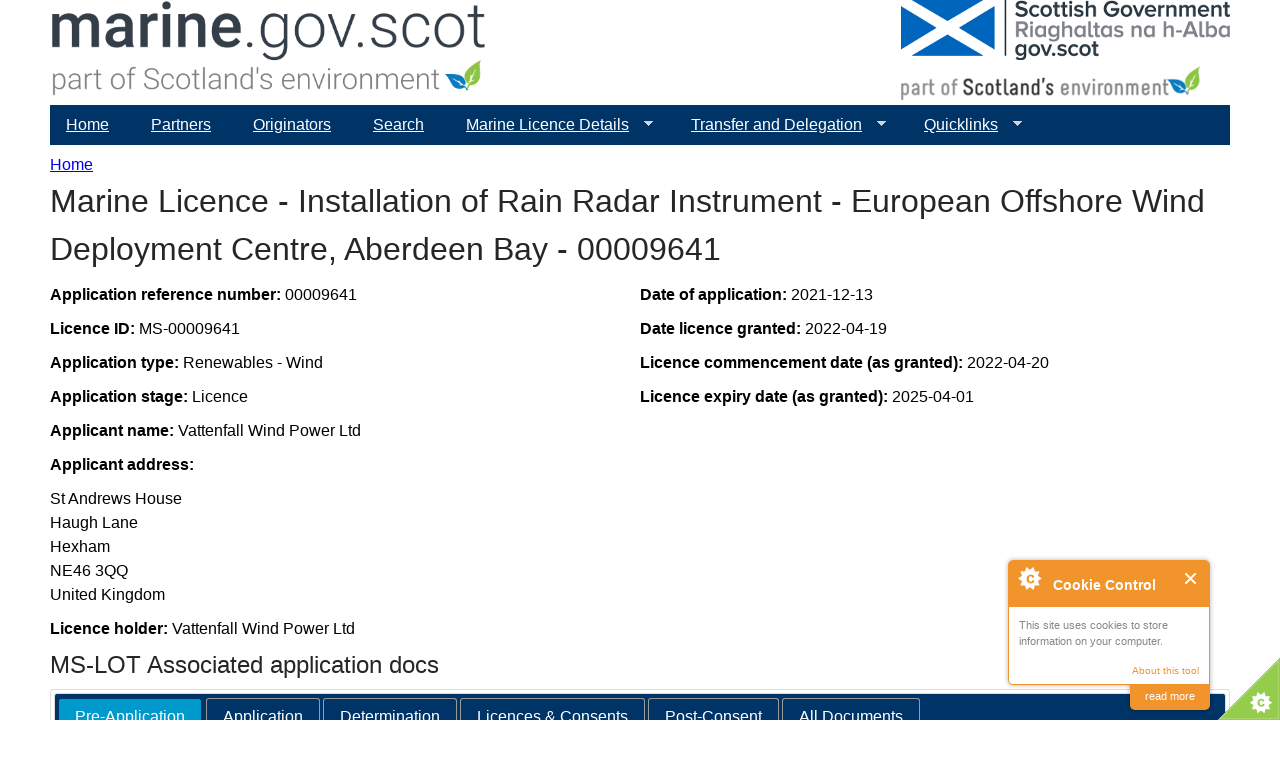

--- FILE ---
content_type: text/html; charset=utf-8
request_url: https://www.marine.gov.scot/ml/marine-licence-installation-rain-radar-instrument-european-offshore-wind-deployment-centre
body_size: 7008
content:
<!DOCTYPE html>
<!--[if IEMobile 7]><html class="iem7"  lang="en" dir="ltr"><![endif]-->
<!--[if lte IE 6]><html class="lt-ie9 lt-ie8 lt-ie7"  lang="en" dir="ltr"><![endif]-->
<!--[if (IE 7)&(!IEMobile)]><html class="lt-ie9 lt-ie8"  lang="en" dir="ltr"><![endif]-->
<!--[if IE 8]><html class="lt-ie9"  lang="en" dir="ltr"><![endif]-->
<!--[if (gte IE 9)|(gt IEMobile 7)]><!--><html  lang="en" dir="ltr" prefix="content: http://purl.org/rss/1.0/modules/content/ dc: http://purl.org/dc/terms/ foaf: http://xmlns.com/foaf/0.1/ og: http://ogp.me/ns# rdfs: http://www.w3.org/2000/01/rdf-schema# sioc: http://rdfs.org/sioc/ns# sioct: http://rdfs.org/sioc/types# skos: http://www.w3.org/2004/02/skos/core# xsd: http://www.w3.org/2001/XMLSchema# owl: http://www.w3.org/2002/07/owl# rdf: http://www.w3.org/1999/02/22-rdf-syntax-ns# rss: http://purl.org/rss/1.0/ site: https://marine.gov.scot/?q=ns# dcat: http://www.w3.org/ns/dcat#"><!--<![endif]-->

<head>
  <meta charset="utf-8" />
<meta name="Generator" content="Drupal 7 (http://drupal.org)" />
<link rel="canonical" href="/?q=ml/marine-licence-installation-rain-radar-instrument-european-offshore-wind-deployment-centre" />
<link rel="shortlink" href="/?q=node/21939" />
<link rel="shortcut icon" href="https://marine.gov.scot/sites/all/themes/ms_zen/favicon.ico" type="image/vnd.microsoft.icon" />
  <title>Marine Licence - Installation of Rain Radar Instrument - European Offshore Wind Deployment Centre, Aberdeen Bay - 00009641 | marine.gov.scot</title>

      <meta name="MobileOptimized" content="width">
    <meta name="HandheldFriendly" content="true">
    <meta name="viewport" content="width=device-width">
    <!--[if IEMobile]><meta http-equiv="cleartype" content="on"><![endif]-->

  <link type="text/css" rel="stylesheet" href="https://marine.gov.scot/sites/default/files/css/css_lQaZfjVpwP_oGNqdtWCSpJT1EMqXdMiU84ekLLxQnc4.css" media="all" />
<link type="text/css" rel="stylesheet" href="https://marine.gov.scot/sites/default/files/css/css_jwoHisCSDMA8vgONIE7wweM-dKOKqKQsKxe92uD_JnY.css" media="all" />
<link type="text/css" rel="stylesheet" href="https://marine.gov.scot/sites/default/files/css/css_FF5bdAz5YiohigBBw8bEOKU0NfyxxUQszZOWA0CAWiU.css" media="all" />
<link type="text/css" rel="stylesheet" href="https://marine.gov.scot/sites/default/files/css/css_H6KnPqBO7caKmNmuLHX6sJ9xWkJ-LD50IZdXfyuwrbs.css" media="all" />
<link type="text/css" rel="stylesheet" href="https://marine.gov.scot/sites/default/files/css/css__yLOcMSIZFWzqpK32BkQdV-Yd1dTP2DbMi_J_zsbo80.css" media="all" />
  <script src="//code.jquery.com/jquery-2.2.4.min.js"></script>
<script>window.jQuery || document.write("<script src='/sites/all/modules/jquery_update/replace/jquery/2.2/jquery.min.js'>\x3C/script>")</script>
<script>jQuery.migrateMute=true;jQuery.migrateTrace=false;</script>
<script src="//code.jquery.com/jquery-migrate-1.4.1.min.js"></script>
<script>window.jQuery && window.jQuery.migrateWarnings || document.write("<script src='/sites/all/modules/jquery_update/replace/jquery-migrate/1.4.1/jquery-migrate.min.js'>\x3C/script>")</script>
<script src="https://marine.gov.scot/sites/default/files/js/js_GOikDsJOX04Aww72M-XK1hkq4qiL_1XgGsRdkL0XlDo.js"></script>
<script src="//code.jquery.com/ui/1.10.2/jquery-ui.min.js"></script>
<script>window.jQuery.ui || document.write("<script src='/sites/all/modules/jquery_update/replace/ui/ui/minified/jquery-ui.min.js'>\x3C/script>")</script>
<script src="https://marine.gov.scot/sites/default/files/js/js_u02ugvD0xTOQGqrcWGflgD6y_q_NdBM2zzdL-I8vmmg.js"></script>
<script src="https://marine.gov.scot/sites/default/files/js/js_7j1OPjghs_fiHMBMR_DcrAesDxjKSZ2mjlljOGasXf4.js"></script>
<script src="https://marine.gov.scot/sites/default/files/js/js_waP91NpgGpectm_6Y2XDEauLJ8WCSCBKmmA87unpp2E.js"></script>
<script src="https://www.googletagmanager.com/gtag/js?id=UA-73333939-1"></script>
<script>window.dataLayer = window.dataLayer || [];function gtag(){dataLayer.push(arguments)};gtag("js", new Date());gtag("set", "developer_id.dMDhkMT", true);gtag("config", "UA-73333939-1", {"groups":"default","anonymize_ip":true});</script>
<script>function ccAddHtmlClass() {
jQuery('html').addClass('cookies');
}</script>
<script src="https://marine.gov.scot/sites/default/files/js/js_bExOD0hEabnvGo_ntTh7-Wgk8cVkV0v0LDMmOAe2DHI.js"></script>
<script>jQuery.extend(Drupal.settings, {"basePath":"\/","pathPrefix":"","setHasJsCookie":0,"ajaxPageState":{"theme":"ms_zen","theme_token":"HTkPmYPOEePjYBpOIox89C-30RFoHBLEqaJxKgLUhZU","js":{"0":1,"1":1,"2":1,"3":1,"\/\/code.jquery.com\/jquery-2.2.4.min.js":1,"4":1,"5":1,"\/\/code.jquery.com\/jquery-migrate-1.4.1.min.js":1,"6":1,"misc\/jquery-extend-3.4.0.js":1,"misc\/jquery-html-prefilter-3.5.0-backport.js":1,"misc\/jquery.once.js":1,"misc\/drupal.js":1,"sites\/all\/modules\/jquery_update\/js\/jquery_browser.js":1,"\/\/code.jquery.com\/ui\/1.10.2\/jquery-ui.min.js":1,"7":1,"sites\/all\/modules\/datatables\/dataTables\/media\/js\/jquery.dataTables.js":1,"sites\/all\/modules\/datatables\/js\/datatables.js":1,"misc\/jquery.ba-bbq.js":1,"sites\/all\/modules\/cookiecontrol\/js\/cookieControl-5.1.min.js":1,"sites\/all\/modules\/entityreference\/js\/entityreference.js":1,"sites\/all\/modules\/google_analytics\/googleanalytics.js":1,"https:\/\/www.googletagmanager.com\/gtag\/js?id=UA-73333939-1":1,"8":1,"9":1,"sites\/all\/modules\/quicktabs\/js\/qt_ui_tabs.js":1,"sites\/all\/libraries\/superfish\/jquery.hoverIntent.minified.js":1,"sites\/all\/libraries\/superfish\/sftouchscreen.js":1,"sites\/all\/libraries\/superfish\/supposition.js":1,"sites\/all\/libraries\/superfish\/superfish.js":1,"sites\/all\/libraries\/superfish\/supersubs.js":1,"sites\/all\/modules\/superfish\/superfish.js":1},"css":{"modules\/system\/system.base.css":1,"modules\/system\/system.menus.css":1,"modules\/system\/system.messages.css":1,"modules\/system\/system.theme.css":1,"sites\/all\/modules\/datatables\/dataTables\/media\/css\/demo_table.css":1,"misc\/ui\/jquery.ui.core.css":1,"misc\/ui\/jquery.ui.theme.css":1,"misc\/ui\/jquery.ui.tabs.css":1,"modules\/aggregator\/aggregator.css":1,"modules\/book\/book.css":1,"modules\/field\/theme\/field.css":1,"modules\/node\/node.css":1,"modules\/search\/search.css":1,"modules\/user\/user.css":1,"sites\/all\/modules\/views\/css\/views.css":1,"sites\/all\/modules\/ckeditor\/css\/ckeditor.css":1,"sites\/all\/modules\/media\/modules\/media_wysiwyg\/css\/media_wysiwyg.base.css":1,"sites\/all\/modules\/ctools\/css\/ctools.css":1,"sites\/default\/files\/sl_sprites.css":1,"sites\/all\/modules\/addressfield\/addressfield.css":1,"sites\/all\/modules\/date\/date_api\/date.css":1,"sites\/all\/modules\/ds\/layouts\/ds_2col_stacked\/ds_2col_stacked.css":1,"sites\/all\/libraries\/superfish\/css\/superfish.css":1,"sites\/all\/libraries\/superfish\/css\/superfish-navbar.css":1,"sites\/all\/libraries\/superfish\/style\/mssBlue.css":1,"sites\/all\/themes\/ms_zen\/system.menus.css":1,"sites\/all\/themes\/ms_zen\/system.messages.css":1,"sites\/all\/themes\/ms_zen\/system.theme.css":1,"sites\/all\/themes\/ms_zen\/css\/styles.css":1}},"datatables":{"#datatable-1":{"aoColumns":[{"bSortable":false},{"bSortable":false},{"bSortable":false},{"bSortable":false}],"aoColumnHeaders":["","stage document was submitted","Application type","Date submitted"],"bInfo":true,"bFilter":true,"bStateSave":false,"bLengthChange":0,"iDisplayLength":10,"bAutoWidth":false,"sPaginationType":"full_numbers"},"#datatable-2":{"aoColumns":[{"bSortable":false},{"bSortable":false},{"bSortable":false},{"bSortable":false}],"aoColumnHeaders":["","stage document was submitted","Application type","Date submitted"],"bInfo":true,"bFilter":true,"bStateSave":false,"bLengthChange":0,"iDisplayLength":10,"bAutoWidth":false,"sPaginationType":"full_numbers"},"#datatable-3":{"aoColumns":[{"bSortable":false},{"bSortable":false},{"bSortable":false},{"bSortable":false}],"aoColumnHeaders":["","stage document was submitted","Application type","Date submitted"],"bInfo":true,"bFilter":true,"bStateSave":false,"bLengthChange":0,"iDisplayLength":10,"bAutoWidth":false,"sPaginationType":"full_numbers"}},"googleanalytics":{"account":["UA-73333939-1"],"trackOutbound":1,"trackMailto":1,"trackDownload":1,"trackDownloadExtensions":"7z|aac|arc|arj|asf|asx|avi|bin|csv|doc(x|m)?|dot(x|m)?|exe|flv|gif|gz|gzip|hqx|jar|jpe?g|js|mp(2|3|4|e?g)|mov(ie)?|msi|msp|pdf|phps|png|ppt(x|m)?|pot(x|m)?|pps(x|m)?|ppam|sld(x|m)?|thmx|qtm?|ra(m|r)?|sea|sit|tar|tgz|torrent|txt|wav|wma|wmv|wpd|xls(x|m|b)?|xlt(x|m)|xlam|xml|z|zip"},"quicktabs":{"qt_mslot_associated_application_doc":{"name":"mslot_associated_application_doc","active_tab":999999,"history":0}},"superfish":{"4":{"id":"4","sf":{"pathClass":"active-trail","pathLevels":"0","animation":{"opacity":"show"},"speed":"\u0027fast\u0027","autoArrows":true,"dropShadows":true,"disableHI":false},"plugins":{"touchscreen":{"mode":"always_active"},"supposition":true,"bgiframe":false,"supersubs":{"minWidth":"12","maxWidth":"27","extraWidth":1}}}}});</script>
      <!--[if lt IE 9]>
    <script src="/sites/all/themes/zen/js/html5-respond.js"></script>
    <![endif]-->
  </head>
<body class="html not-front not-logged-in no-sidebars page-node page-node- page-node-21939 node-type-mslot-application-pages section-ml" >
      <p id="skip-link">
      <a href="#main-menu" class="element-invisible element-focusable">Jump to navigation</a>
    </p>
      
<div id="page">

  <header class="header" id="header" role="banner">

      <a href="/" title="Home" rel="home" class="header__logo2" id="logo2"><img src="/sites/default/files/MSI_logo2.png" alt="Home" class="header__logo-image2"></a>
	  <img src="https://marine.gov.scot/sites/default/files/SG_Dual_linear_RGB_SE_grey.png" class="header__logo" alt="Home" class="header__logo-image" usemap="#semap">
      
	  <map name="semap">
		<area shape="rect" coords="0,0,350,64" alt="Gov.scot" href="http://gov.scot" target="_blank">
		<area shape="rect" coords="0,65,350,350" alt="Scotland's Environment" href="http://www.environment.gov.scot" target="_blank">
	  </map>

    
    
  </header>

  <div id="main">

    <div id="content" class="column" role="main">
            <nav class="breadcrumb" role="navigation"><h2 class="element-invisible">You are here</h2><ol><li><a href="/">Home</a></li></ol></nav>      <a id="main-content"></a>
                    <h1 class="page__title title" id="page-title">Marine Licence - Installation of Rain Radar Instrument - European Offshore Wind Deployment Centre, Aberdeen Bay - 00009641</h1>
                                          


<div  about="/?q=ml/marine-licence-installation-rain-radar-instrument-european-offshore-wind-deployment-centre" typeof="sioc:Item foaf:Document" class="ds-2col-stacked node node-mslot-application-pages view-mode-full  clearfix">

  
  <div class="group-header">
      </div>

  <div class="group-left">
    <div class="field field-name-field-application-reference-numb field-type-text field-label-inline clearfix"><div class="field-label">Application reference number:&nbsp;</div><div class="field-items"><div class="field-item even">00009641</div></div></div><div class="field field-name-field-licence-number field-type-text field-label-inline clearfix"><div class="field-label">Licence ID:&nbsp;</div><div class="field-items"><div class="field-item even">MS-00009641</div></div></div><div class="field field-name-field-mslot-application-type field-type-taxonomy-term-reference field-label-inline clearfix"><div class="field-label">Application type:&nbsp;</div><div class="field-items"><div class="field-item even">Renewables - Wind</div></div></div><div class="field field-name-field-mslot-stage field-type-taxonomy-term-reference field-label-inline clearfix"><div class="field-label">Application stage:&nbsp;</div><div class="field-items"><div class="field-item even">Licence</div></div></div><div class="field field-name-field-applicant-name field-type-text field-label-inline clearfix"><div class="field-label">Applicant name:&nbsp;</div><div class="field-items"><div class="field-item even">Vattenfall Wind Power Ltd</div></div></div><div class="field field-name-field-applicant-address field-type-addressfield field-label-above"><div class="field-label">Applicant address:&nbsp;</div><div class="field-items"><div class="field-item even"><div class="street-block"><div class="thoroughfare">St Andrews House</div>
<div class="premise">Haugh Lane</div></div>
<div class="addressfield-container locality-block country-GB"><div class="locality">Hexham</div>
<div class="postal-code">NE46 3QQ</div></div>
<span class="country">United Kingdom</span></div></div></div><div class="field field-name-field-licence-holder field-type-text field-label-inline clearfix"><div class="field-label">Licence holder:&nbsp;</div><div class="field-items"><div class="field-item even">Vattenfall Wind Power Ltd</div></div></div>  </div>

  <div class="group-right">
    <div class="field field-name-field-application-date field-type-datetime field-label-inline clearfix"><div class="field-label">Date of application:&nbsp;</div><div class="field-items"><div class="field-item even"><span  property="dc:date" datatype="xsd:dateTime" content="2021-12-13T00:00:00+00:00" class="date-display-single">2021-12-13</span></div></div></div><div class="field field-name-field-licence-date field-type-datetime field-label-inline clearfix"><div class="field-label">Date licence granted:&nbsp;</div><div class="field-items"><div class="field-item even"><span  property="dc:date" datatype="xsd:dateTime" content="2022-04-19T00:00:00+01:00" class="date-display-single">2022-04-19</span></div></div></div><div class="field field-name-field-date-licence-comm-granted field-type-datetime field-label-inline clearfix"><div class="field-label">Licence commencement date (as granted):&nbsp;</div><div class="field-items"><div class="field-item even"><span  property="dc:date" datatype="xsd:dateTime" content="2022-04-20T00:00:00+01:00" class="date-display-single">2022-04-20</span></div></div></div><div class="field field-name-field-date-licence-expires-grant field-type-datetime field-label-inline clearfix"><div class="field-label">Licence expiry date (as granted):&nbsp;</div><div class="field-items"><div class="field-item even"><span  property="dc:date" datatype="xsd:dateTime" content="2025-04-01T00:00:00+01:00" class="date-display-single">2025-04-01</span></div></div></div>  </div>

  <div class="group-footer">
      </div>

</div>

<div id="block-quicktabs-mslot-associated-application-doc" class="block block-quicktabs last even">

        <h2 class="block__title block-title">MS-LOT Associated application docs</h2>
    
  <div  id="quicktabs-mslot_associated_application_doc" class="quicktabs-ui-wrapper"><ul><li><a href="#qt-mslot_associated_application_doc-ui-tabs1">Pre-Application</a></li><li><a href="#qt-mslot_associated_application_doc-ui-tabs2">Application</a></li><li><a href="#qt-mslot_associated_application_doc-ui-tabs3">Determination</a></li><li><a href="#qt-mslot_associated_application_doc-ui-tabs4">Licences &amp; Consents</a></li><li><a href="#qt-mslot_associated_application_doc-ui-tabs5">Post-Consent</a></li><li><a href="#qt-mslot_associated_application_doc-ui-tabs6">All Documents</a></li></ul><div  id="qt-mslot_associated_application_doc-ui-tabs1"></div><div  id="qt-mslot_associated_application_doc-ui-tabs2"><div id="block-views-d16e9e235eadc6c6a5cd6a90c75ebf12" class="block block-views first odd">

      
  <div class="view view-mslot-application-related-documents view-id-mslot_application_related_documents view-display-id-block_1 view-dom-id-09d4c13906cd5b64850af04fe6c4f49b">
        
  
  
      <div class="view-content">
      <table id="datatable-1" class="views-table cols-4 display">
    <thead>
    <tr>
              <th class="views-field views-field-title">
                  </th>
              <th class="views-field views-field-field-mslot-stage">
          stage document was submitted        </th>
              <th class="views-field views-field-field-mslot-application-type">
          Application type        </th>
              <th class="views-field views-field-field-date-submitted">
          Date submitted        </th>
          </tr>
  </thead>
  <tbody>
          <tr class="odd views-row-first views-row-last">
                  <td class="views-field views-field-title">
            <a href="/?q=data/marine-licence-application-installation-rain-radar-instrument-european-offshore-wind-deployment">Marine Licence Application - Installation of Rain Radar Instrument - European Offshore Wind Deployment Centre, Aberdeen Bay - 00009641</a>          </td>
                  <td class="views-field views-field-field-mslot-stage">
            Application          </td>
                  <td class="views-field views-field-field-mslot-application-type">
            Renewables - Wind          </td>
                  <td class="views-field views-field-field-date-submitted">
            <span  property="dc:date" datatype="xsd:dateTime" content="2021-12-13T00:00:00+00:00" class="date-display-single">2021-12-13</span>          </td>
              </tr>
      </tbody>
</table>
    </div>
  
  
  
  
  
  
</div>
</div>
</div><div  id="qt-mslot_associated_application_doc-ui-tabs3"></div><div  id="qt-mslot_associated_application_doc-ui-tabs4"><div id="block-views-cb6280f4f4f16c931a13a88d59b039cb" class="block block-views even">

      
  <div class="view view-mslot-application-related-documents view-id-mslot_application_related_documents view-display-id-block_3 view-dom-id-101448374ff6ddbec9de4e13c6b07980">
        
  
  
      <div class="view-content">
      <table id="datatable-2" class="views-table cols-4 display">
    <thead>
    <tr>
              <th class="views-field views-field-title">
                  </th>
              <th class="views-field views-field-field-mslot-stage">
          stage document was submitted        </th>
              <th class="views-field views-field-field-mslot-application-type">
          Application type        </th>
              <th class="views-field views-field-field-date-submitted">
          Date submitted        </th>
          </tr>
  </thead>
  <tbody>
          <tr class="odd views-row-first views-row-last">
                  <td class="views-field views-field-title">
            <a href="/?q=data/marine-licence-installation-rain-radar-instrument-european-offshore-wind-deployment-centre">Marine Licence – Installation of Rain Radar Instrument – European Offshore Wind Deployment Centre, Aberdeen Bay – 00009641</a>          </td>
                  <td class="views-field views-field-field-mslot-stage">
            Licence          </td>
                  <td class="views-field views-field-field-mslot-application-type">
            Renewables - Wind          </td>
                  <td class="views-field views-field-field-date-submitted">
            <span  property="dc:date" datatype="xsd:dateTime" content="2022-04-21T00:00:00+01:00" class="date-display-single">2022-04-21</span>          </td>
              </tr>
      </tbody>
</table>
    </div>
  
  
  
  
  
  
</div>
</div>
</div><div  id="qt-mslot_associated_application_doc-ui-tabs5"></div><div  id="qt-mslot_associated_application_doc-ui-tabs6"><div id="block-views-e05e59231fcd8df9f1595efffb7edf96" class="block block-views odd">

      
  <div class="view view-mslot-application-related-documents view-id-mslot_application_related_documents view-display-id-block view-dom-id-ae086d4659c06726787adeb704ea6320">
        
  
  
      <div class="view-content">
      <table id="datatable-3" class="views-table cols-4 display">
    <thead>
    <tr>
              <th class="views-field views-field-title">
                  </th>
              <th class="views-field views-field-field-mslot-stage">
          stage document was submitted        </th>
              <th class="views-field views-field-field-mslot-application-type">
          Application type        </th>
              <th class="views-field views-field-field-date-submitted">
          Date submitted        </th>
          </tr>
  </thead>
  <tbody>
          <tr class="odd views-row-first">
                  <td class="views-field views-field-title">
            <a href="/?q=data/marine-licence-installation-rain-radar-instrument-european-offshore-wind-deployment-centre">Marine Licence – Installation of Rain Radar Instrument – European Offshore Wind Deployment Centre, Aberdeen Bay – 00009641</a>          </td>
                  <td class="views-field views-field-field-mslot-stage">
            Licence          </td>
                  <td class="views-field views-field-field-mslot-application-type">
            Renewables - Wind          </td>
                  <td class="views-field views-field-field-date-submitted">
            <span  property="dc:date" datatype="xsd:dateTime" content="2022-04-21T00:00:00+01:00" class="date-display-single">2022-04-21</span>          </td>
              </tr>
          <tr class="even views-row-last">
                  <td class="views-field views-field-title">
            <a href="/?q=data/marine-licence-application-installation-rain-radar-instrument-european-offshore-wind-deployment">Marine Licence Application - Installation of Rain Radar Instrument - European Offshore Wind Deployment Centre, Aberdeen Bay - 00009641</a>          </td>
                  <td class="views-field views-field-field-mslot-stage">
            Application          </td>
                  <td class="views-field views-field-field-mslot-application-type">
            Renewables - Wind          </td>
                  <td class="views-field views-field-field-date-submitted">
            <span  property="dc:date" datatype="xsd:dateTime" content="2021-12-13T00:00:00+00:00" class="date-display-single">2021-12-13</span>          </td>
              </tr>
      </tbody>
</table>
    </div>
  
  
  
  
  
  
</div>
</div>
</div></div>
</div>
          </div>

    <div id="navigation">

      
        <div class="region region-navigation">
    <div id="block-superfish-4" class="block block-superfish first last odd">

      
  <ul id="superfish-4" class="menu sf-menu sf-main-menu sf-navbar sf-style-mssBlue sf-total-items-7 sf-parent-items-3 sf-single-items-4"><li id="menu-218-4" class="first odd sf-item-1 sf-depth-1 sf-no-children"><a href="/" class="sf-depth-1">Home</a></li><li id="menu-1917-4" class="middle even sf-item-2 sf-depth-1 sf-no-children"><a href="/?q=content/partners" class="sf-depth-1">Partners</a></li><li id="menu-1731-4" class="middle odd sf-item-3 sf-depth-1 sf-no-children"><a href="/?q=contributors" title="Organisations that have contributed maps and data." class="sf-depth-1">Originators</a></li><li id="menu-1481-4" class="middle even sf-item-4 sf-depth-1 sf-no-children"><a href="/?q=search" title="" class="sf-depth-1">Search</a></li><li id="menu-5437-4" class="middle odd sf-item-5 sf-depth-1 sf-total-children-5 sf-parent-children-0 sf-single-children-5 menuparent"><a href="/" class="sf-depth-1 menuparent">Marine Licence Details</a><ul><li id="menu-5438-4" class="first odd sf-item-1 sf-depth-2 sf-no-children"><a href="/?q=marine-licence-applications" class="sf-depth-2">Applications</a></li><li id="menu-5439-4" class="middle even sf-item-2 sf-depth-2 sf-no-children"><a href="/?q=marine-projects" class="sf-depth-2">Marine Projects</a></li><li id="menu-5440-4" class="middle odd sf-item-3 sf-depth-2 sf-no-children"><a href="/?q=mslot-all-application-and-project-documentation" class="sf-depth-2">All Documentation</a></li><li id="menu-7300-4" class="middle even sf-item-4 sf-depth-2 sf-no-children"><a href="/?q=ml-advisory-groups" class="sf-depth-2">Advisory Groups</a></li><li id="menu-9231-4" class="last odd sf-item-5 sf-depth-2 sf-no-children"><a href="/?q=cfwg-view" class="sf-depth-2">Commercial Fisheries Working Groups</a></li></ul></li><li id="menu-8862-4" class="middle even sf-item-6 sf-depth-1 sf-total-children-6 sf-parent-children-0 sf-single-children-6 menuparent"><a href="https://marine.gov.scot/content/transfer-and-delegation-application-hub" class="sf-depth-1 menuparent">Transfer and Delegation</a><ul><li id="menu-8863-4" class="first odd sf-item-1 sf-depth-2 sf-no-children"><a href="https://marine.gov.scot/content/transfer-and-delegation-application-hub" class="sf-depth-2">Application Hub</a></li><li id="menu-8864-4" class="middle even sf-item-2 sf-depth-2 sf-no-children"><a href="https://marine.gov.scot/content/transfer-and-delegation-application-hub" class="sf-depth-2">Enquiries</a></li><li id="menu-8865-4" class="middle odd sf-item-3 sf-depth-2 sf-no-children"><a href="https://marine.gov.scot/content/transfer-and-delegation-expression-interest-application" class="sf-depth-2">Expression of Interest</a></li><li id="menu-8866-4" class="middle even sf-item-4 sf-depth-2 sf-no-children"><a href="https://marine.gov.scot/content/transfer-and-delegation-business-case-stage" class="sf-depth-2">Business Case Stage</a></li><li id="menu-8867-4" class="middle odd sf-item-5 sf-depth-2 sf-no-children"><a href="https://marine.gov.scot/content/transfer-and-delegation-general-guidance" class="sf-depth-2">General Guidance</a></li><li id="menu-8868-4" class="last even sf-item-6 sf-depth-2 sf-no-children"><a href="https://marine.gov.scot/content/transfer-and-delegation-privacy-notice" class="sf-depth-2">Privacy Notice</a></li></ul></li><li id="menu-4878-4" class="last odd sf-item-7 sf-depth-1 sf-total-children-8 sf-parent-children-0 sf-single-children-8 menuparent"><a href="/" class="sf-depth-1 menuparent">Quicklinks</a><ul><li id="menu-4880-4" class="first odd sf-item-1 sf-depth-2 sf-no-children"><a href="http://maps.marine.gov.scot" target="_blank" class="sf-depth-2">Marine Scotland Maps</a></li><li id="menu-4881-4" class="middle even sf-item-2 sf-depth-2 sf-no-children"><a href="http://data.marine.gov.scot" target="_blank" class="sf-depth-2">Marine Scotland Data</a></li><li id="menu-4882-4" class="middle odd sf-item-3 sf-depth-2 sf-no-children"><a href="http://environment.gov.scot" target="_blank" class="sf-depth-2">Scotland&#039;s Environment</a></li><li id="menu-4883-4" class="middle even sf-item-4 sf-depth-2 sf-no-children"><a href="http://aquaculture.scotland.gov.uk/" target="_blank" class="sf-depth-2">Scotland&#039;s Aquaculture</a></li><li id="menu-4886-4" class="middle odd sf-item-5 sf-depth-2 sf-no-children"><a href="https://scotland.nbnatlas.org/" target="_blank" class="sf-depth-2">NBN Atlas Scotland</a></li><li id="menu-4884-4" class="middle even sf-item-6 sf-depth-2 sf-no-children"><a href="https://noise.environment.gov.scot/" target="_blank" class="sf-depth-2">Scotland&#039;s Noise</a></li><li id="menu-4885-4" class="middle odd sf-item-7 sf-depth-2 sf-no-children"><a href="http://soils.environment.gov.scot/" target="_blank" class="sf-depth-2">Scotland&#039;s Soils</a></li><li id="menu-5501-4" class="last even sf-item-8 sf-depth-2 sf-no-children"><a href="http://www.scottishairquality.co.uk/" target="_blank" class="sf-depth-2">Air Quality in Scotland</a></li></ul></li></ul>
</div>
  </div>

    </div>

    
    
  </div>

	<div id="footer" class="clear">
    <footer id="footer" class="region region-footer">
    <div id="block-menu-menu-footer-menu" class="block block-menu first last odd" role="navigation">

      
  <ul class="menu"><li class="menu__item is-leaf first leaf"><a href="/?q=content/about" title="" class="menu__link">About </a></li>
<li class="menu__item is-leaf leaf"><a href="/?q=content/contact-marine-directorate" title="" class="menu__link">Contact</a></li>
<li class="menu__item is-leaf leaf"><a href="/?q=copyright" class="menu__link">Copyright</a></li>
<li class="menu__item is-leaf last leaf"><a href="/?q=privacy" class="menu__link">Privacy and Content Disclaimer</a></li>
</ul>
</div>
  </footer>
  	</div>

</div>

  <script>
    jQuery(document).ready(function($) {
    cookieControl({
        introText: '<p>This site uses cookies to store information on your computer.</p>',
        fullText: '<p>Some cookies on this site are essential, and the site won\'t work as expected without them. These cookies are set when you submit a form, login or interact with the site by doing something that goes beyond clicking on simple links.</p><p>We also use some non-essential cookies to anonymously track visitors or enhance your experience of the site. If you\'re not happy with this, we won\'t set these cookies but some nice features of the site may be unavailable.</p><p>By using our site you accept the terms of our <a href="/?q=node/13656">Privacy Policy</a>.',
        theme: 'light',
        html: '<div id="cccwr"><div id="ccc-state" class="ccc-pause"><div id="ccc-icon"><button><span>Cookie Control</span></button></div><div class="ccc-widget"><div class="ccc-outer"><div class="ccc-inner"><h2>Cookie Control</h2><div class="ccc-content"><p class="ccc-intro"></p><div class="ccc-expanded"></div><div id="ccc-cookies-switch" style="background-position-x: 0;"><a id="cctoggle" href="#" style="background-position-x: 0;" name="cctoggle"><span id="cctoggle-text">Cookies test</span></a></div><div id="ccc-implicit-warning">(One cookie will be set to store your preference)</div><div id="ccc-explicit-checkbox"><label><input id="cchide-popup" type="checkbox" name="ccc-hide-popup" value="Y" /> Do not ask me again<br /></label> (Ticking this sets a cookie to hide this popup if you then hit close. This will not store any personal information)</div><p class="ccc-about"><small><a href="http://www.civicuk.com/cookie-law" target="_blank">About this tool</a></small></p><a class="ccc-icon" href="http://www.civicuk.com/cookie-law" target="_blank"title="About Cookie Control">About Cookie Control</a><button class="ccc-close">Close</button></div></div></div><button class="ccc-expand">read more</button></div></div></div>',
        position: 'right',
        shape: 'triangle',
        startOpen: true,
        autoHide: 60000,
        onAccept: function(cc){cookiecontrol_accepted(cc)},
        onReady: function(){},
        onCookiesAllowed: function(cc){cookiecontrol_cookiesallowed(cc)},
        onCookiesNotAllowed: function(cc){cookiecontrol_cookiesnotallowed(cc)},
        countries: '',
        subdomains: true,
        cookieName: 'marinegovscot_cookiecontrol',
        iconStatusCookieName: 'ccShowCookieIcon',
        consentModel: 'information_only'
        });
      });
    </script>
<script>function cookiecontrol_accepted(cc) {
ccAddHtmlClass();
}</script>
<script>function cookiecontrol_cookiesallowed(cc) {
ccAddHtmlClass();
}</script>
<script>function cookiecontrol_cookiesnotallowed(cc) {

}</script>
</body>
</html>
